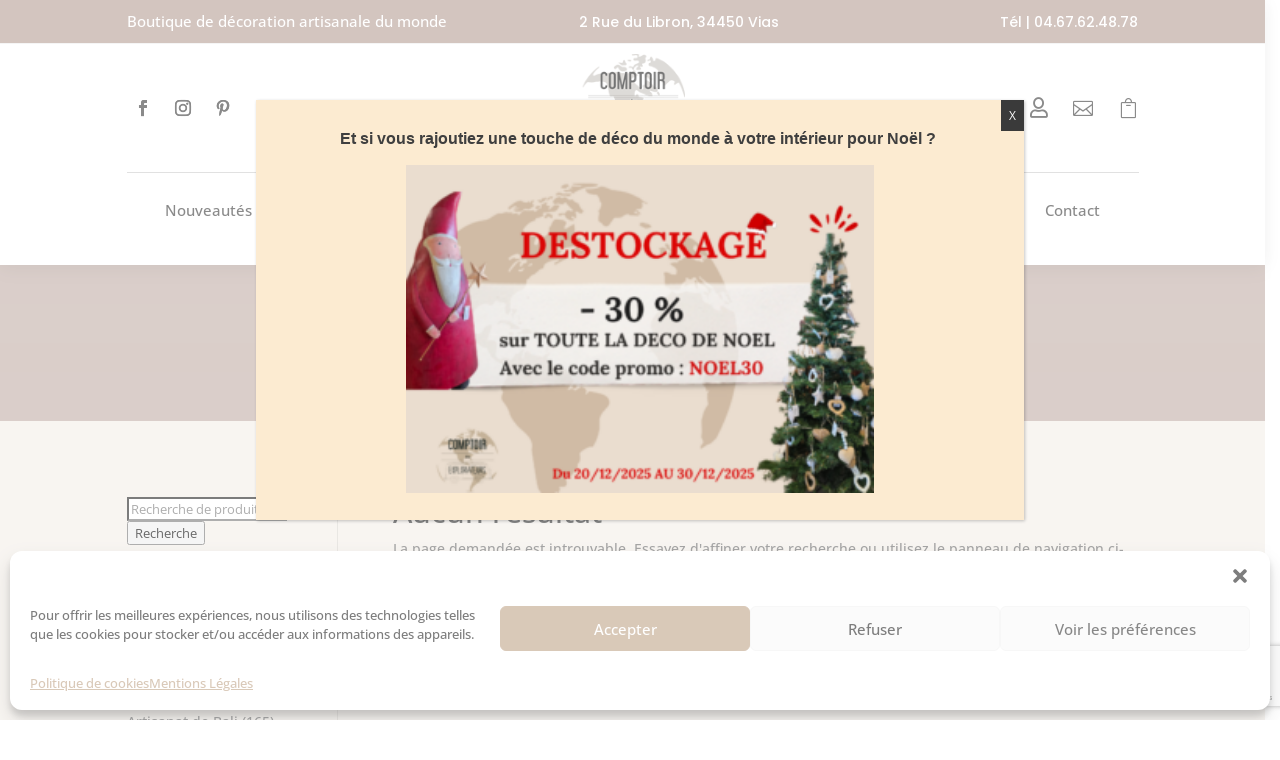

--- FILE ---
content_type: text/html; charset=utf-8
request_url: https://www.google.com/recaptcha/api2/anchor?ar=1&k=6LfYTzskAAAAAP6F4BS97nmciNkV9tG4cogZA_St&co=aHR0cHM6Ly9jb21wdG9pci1leHBsb3JhdGV1cnMuY29tOjQ0Mw..&hl=en&v=7gg7H51Q-naNfhmCP3_R47ho&size=invisible&anchor-ms=20000&execute-ms=30000&cb=8pjayzzfll40
body_size: 48155
content:
<!DOCTYPE HTML><html dir="ltr" lang="en"><head><meta http-equiv="Content-Type" content="text/html; charset=UTF-8">
<meta http-equiv="X-UA-Compatible" content="IE=edge">
<title>reCAPTCHA</title>
<style type="text/css">
/* cyrillic-ext */
@font-face {
  font-family: 'Roboto';
  font-style: normal;
  font-weight: 400;
  font-stretch: 100%;
  src: url(//fonts.gstatic.com/s/roboto/v48/KFO7CnqEu92Fr1ME7kSn66aGLdTylUAMa3GUBHMdazTgWw.woff2) format('woff2');
  unicode-range: U+0460-052F, U+1C80-1C8A, U+20B4, U+2DE0-2DFF, U+A640-A69F, U+FE2E-FE2F;
}
/* cyrillic */
@font-face {
  font-family: 'Roboto';
  font-style: normal;
  font-weight: 400;
  font-stretch: 100%;
  src: url(//fonts.gstatic.com/s/roboto/v48/KFO7CnqEu92Fr1ME7kSn66aGLdTylUAMa3iUBHMdazTgWw.woff2) format('woff2');
  unicode-range: U+0301, U+0400-045F, U+0490-0491, U+04B0-04B1, U+2116;
}
/* greek-ext */
@font-face {
  font-family: 'Roboto';
  font-style: normal;
  font-weight: 400;
  font-stretch: 100%;
  src: url(//fonts.gstatic.com/s/roboto/v48/KFO7CnqEu92Fr1ME7kSn66aGLdTylUAMa3CUBHMdazTgWw.woff2) format('woff2');
  unicode-range: U+1F00-1FFF;
}
/* greek */
@font-face {
  font-family: 'Roboto';
  font-style: normal;
  font-weight: 400;
  font-stretch: 100%;
  src: url(//fonts.gstatic.com/s/roboto/v48/KFO7CnqEu92Fr1ME7kSn66aGLdTylUAMa3-UBHMdazTgWw.woff2) format('woff2');
  unicode-range: U+0370-0377, U+037A-037F, U+0384-038A, U+038C, U+038E-03A1, U+03A3-03FF;
}
/* math */
@font-face {
  font-family: 'Roboto';
  font-style: normal;
  font-weight: 400;
  font-stretch: 100%;
  src: url(//fonts.gstatic.com/s/roboto/v48/KFO7CnqEu92Fr1ME7kSn66aGLdTylUAMawCUBHMdazTgWw.woff2) format('woff2');
  unicode-range: U+0302-0303, U+0305, U+0307-0308, U+0310, U+0312, U+0315, U+031A, U+0326-0327, U+032C, U+032F-0330, U+0332-0333, U+0338, U+033A, U+0346, U+034D, U+0391-03A1, U+03A3-03A9, U+03B1-03C9, U+03D1, U+03D5-03D6, U+03F0-03F1, U+03F4-03F5, U+2016-2017, U+2034-2038, U+203C, U+2040, U+2043, U+2047, U+2050, U+2057, U+205F, U+2070-2071, U+2074-208E, U+2090-209C, U+20D0-20DC, U+20E1, U+20E5-20EF, U+2100-2112, U+2114-2115, U+2117-2121, U+2123-214F, U+2190, U+2192, U+2194-21AE, U+21B0-21E5, U+21F1-21F2, U+21F4-2211, U+2213-2214, U+2216-22FF, U+2308-230B, U+2310, U+2319, U+231C-2321, U+2336-237A, U+237C, U+2395, U+239B-23B7, U+23D0, U+23DC-23E1, U+2474-2475, U+25AF, U+25B3, U+25B7, U+25BD, U+25C1, U+25CA, U+25CC, U+25FB, U+266D-266F, U+27C0-27FF, U+2900-2AFF, U+2B0E-2B11, U+2B30-2B4C, U+2BFE, U+3030, U+FF5B, U+FF5D, U+1D400-1D7FF, U+1EE00-1EEFF;
}
/* symbols */
@font-face {
  font-family: 'Roboto';
  font-style: normal;
  font-weight: 400;
  font-stretch: 100%;
  src: url(//fonts.gstatic.com/s/roboto/v48/KFO7CnqEu92Fr1ME7kSn66aGLdTylUAMaxKUBHMdazTgWw.woff2) format('woff2');
  unicode-range: U+0001-000C, U+000E-001F, U+007F-009F, U+20DD-20E0, U+20E2-20E4, U+2150-218F, U+2190, U+2192, U+2194-2199, U+21AF, U+21E6-21F0, U+21F3, U+2218-2219, U+2299, U+22C4-22C6, U+2300-243F, U+2440-244A, U+2460-24FF, U+25A0-27BF, U+2800-28FF, U+2921-2922, U+2981, U+29BF, U+29EB, U+2B00-2BFF, U+4DC0-4DFF, U+FFF9-FFFB, U+10140-1018E, U+10190-1019C, U+101A0, U+101D0-101FD, U+102E0-102FB, U+10E60-10E7E, U+1D2C0-1D2D3, U+1D2E0-1D37F, U+1F000-1F0FF, U+1F100-1F1AD, U+1F1E6-1F1FF, U+1F30D-1F30F, U+1F315, U+1F31C, U+1F31E, U+1F320-1F32C, U+1F336, U+1F378, U+1F37D, U+1F382, U+1F393-1F39F, U+1F3A7-1F3A8, U+1F3AC-1F3AF, U+1F3C2, U+1F3C4-1F3C6, U+1F3CA-1F3CE, U+1F3D4-1F3E0, U+1F3ED, U+1F3F1-1F3F3, U+1F3F5-1F3F7, U+1F408, U+1F415, U+1F41F, U+1F426, U+1F43F, U+1F441-1F442, U+1F444, U+1F446-1F449, U+1F44C-1F44E, U+1F453, U+1F46A, U+1F47D, U+1F4A3, U+1F4B0, U+1F4B3, U+1F4B9, U+1F4BB, U+1F4BF, U+1F4C8-1F4CB, U+1F4D6, U+1F4DA, U+1F4DF, U+1F4E3-1F4E6, U+1F4EA-1F4ED, U+1F4F7, U+1F4F9-1F4FB, U+1F4FD-1F4FE, U+1F503, U+1F507-1F50B, U+1F50D, U+1F512-1F513, U+1F53E-1F54A, U+1F54F-1F5FA, U+1F610, U+1F650-1F67F, U+1F687, U+1F68D, U+1F691, U+1F694, U+1F698, U+1F6AD, U+1F6B2, U+1F6B9-1F6BA, U+1F6BC, U+1F6C6-1F6CF, U+1F6D3-1F6D7, U+1F6E0-1F6EA, U+1F6F0-1F6F3, U+1F6F7-1F6FC, U+1F700-1F7FF, U+1F800-1F80B, U+1F810-1F847, U+1F850-1F859, U+1F860-1F887, U+1F890-1F8AD, U+1F8B0-1F8BB, U+1F8C0-1F8C1, U+1F900-1F90B, U+1F93B, U+1F946, U+1F984, U+1F996, U+1F9E9, U+1FA00-1FA6F, U+1FA70-1FA7C, U+1FA80-1FA89, U+1FA8F-1FAC6, U+1FACE-1FADC, U+1FADF-1FAE9, U+1FAF0-1FAF8, U+1FB00-1FBFF;
}
/* vietnamese */
@font-face {
  font-family: 'Roboto';
  font-style: normal;
  font-weight: 400;
  font-stretch: 100%;
  src: url(//fonts.gstatic.com/s/roboto/v48/KFO7CnqEu92Fr1ME7kSn66aGLdTylUAMa3OUBHMdazTgWw.woff2) format('woff2');
  unicode-range: U+0102-0103, U+0110-0111, U+0128-0129, U+0168-0169, U+01A0-01A1, U+01AF-01B0, U+0300-0301, U+0303-0304, U+0308-0309, U+0323, U+0329, U+1EA0-1EF9, U+20AB;
}
/* latin-ext */
@font-face {
  font-family: 'Roboto';
  font-style: normal;
  font-weight: 400;
  font-stretch: 100%;
  src: url(//fonts.gstatic.com/s/roboto/v48/KFO7CnqEu92Fr1ME7kSn66aGLdTylUAMa3KUBHMdazTgWw.woff2) format('woff2');
  unicode-range: U+0100-02BA, U+02BD-02C5, U+02C7-02CC, U+02CE-02D7, U+02DD-02FF, U+0304, U+0308, U+0329, U+1D00-1DBF, U+1E00-1E9F, U+1EF2-1EFF, U+2020, U+20A0-20AB, U+20AD-20C0, U+2113, U+2C60-2C7F, U+A720-A7FF;
}
/* latin */
@font-face {
  font-family: 'Roboto';
  font-style: normal;
  font-weight: 400;
  font-stretch: 100%;
  src: url(//fonts.gstatic.com/s/roboto/v48/KFO7CnqEu92Fr1ME7kSn66aGLdTylUAMa3yUBHMdazQ.woff2) format('woff2');
  unicode-range: U+0000-00FF, U+0131, U+0152-0153, U+02BB-02BC, U+02C6, U+02DA, U+02DC, U+0304, U+0308, U+0329, U+2000-206F, U+20AC, U+2122, U+2191, U+2193, U+2212, U+2215, U+FEFF, U+FFFD;
}
/* cyrillic-ext */
@font-face {
  font-family: 'Roboto';
  font-style: normal;
  font-weight: 500;
  font-stretch: 100%;
  src: url(//fonts.gstatic.com/s/roboto/v48/KFO7CnqEu92Fr1ME7kSn66aGLdTylUAMa3GUBHMdazTgWw.woff2) format('woff2');
  unicode-range: U+0460-052F, U+1C80-1C8A, U+20B4, U+2DE0-2DFF, U+A640-A69F, U+FE2E-FE2F;
}
/* cyrillic */
@font-face {
  font-family: 'Roboto';
  font-style: normal;
  font-weight: 500;
  font-stretch: 100%;
  src: url(//fonts.gstatic.com/s/roboto/v48/KFO7CnqEu92Fr1ME7kSn66aGLdTylUAMa3iUBHMdazTgWw.woff2) format('woff2');
  unicode-range: U+0301, U+0400-045F, U+0490-0491, U+04B0-04B1, U+2116;
}
/* greek-ext */
@font-face {
  font-family: 'Roboto';
  font-style: normal;
  font-weight: 500;
  font-stretch: 100%;
  src: url(//fonts.gstatic.com/s/roboto/v48/KFO7CnqEu92Fr1ME7kSn66aGLdTylUAMa3CUBHMdazTgWw.woff2) format('woff2');
  unicode-range: U+1F00-1FFF;
}
/* greek */
@font-face {
  font-family: 'Roboto';
  font-style: normal;
  font-weight: 500;
  font-stretch: 100%;
  src: url(//fonts.gstatic.com/s/roboto/v48/KFO7CnqEu92Fr1ME7kSn66aGLdTylUAMa3-UBHMdazTgWw.woff2) format('woff2');
  unicode-range: U+0370-0377, U+037A-037F, U+0384-038A, U+038C, U+038E-03A1, U+03A3-03FF;
}
/* math */
@font-face {
  font-family: 'Roboto';
  font-style: normal;
  font-weight: 500;
  font-stretch: 100%;
  src: url(//fonts.gstatic.com/s/roboto/v48/KFO7CnqEu92Fr1ME7kSn66aGLdTylUAMawCUBHMdazTgWw.woff2) format('woff2');
  unicode-range: U+0302-0303, U+0305, U+0307-0308, U+0310, U+0312, U+0315, U+031A, U+0326-0327, U+032C, U+032F-0330, U+0332-0333, U+0338, U+033A, U+0346, U+034D, U+0391-03A1, U+03A3-03A9, U+03B1-03C9, U+03D1, U+03D5-03D6, U+03F0-03F1, U+03F4-03F5, U+2016-2017, U+2034-2038, U+203C, U+2040, U+2043, U+2047, U+2050, U+2057, U+205F, U+2070-2071, U+2074-208E, U+2090-209C, U+20D0-20DC, U+20E1, U+20E5-20EF, U+2100-2112, U+2114-2115, U+2117-2121, U+2123-214F, U+2190, U+2192, U+2194-21AE, U+21B0-21E5, U+21F1-21F2, U+21F4-2211, U+2213-2214, U+2216-22FF, U+2308-230B, U+2310, U+2319, U+231C-2321, U+2336-237A, U+237C, U+2395, U+239B-23B7, U+23D0, U+23DC-23E1, U+2474-2475, U+25AF, U+25B3, U+25B7, U+25BD, U+25C1, U+25CA, U+25CC, U+25FB, U+266D-266F, U+27C0-27FF, U+2900-2AFF, U+2B0E-2B11, U+2B30-2B4C, U+2BFE, U+3030, U+FF5B, U+FF5D, U+1D400-1D7FF, U+1EE00-1EEFF;
}
/* symbols */
@font-face {
  font-family: 'Roboto';
  font-style: normal;
  font-weight: 500;
  font-stretch: 100%;
  src: url(//fonts.gstatic.com/s/roboto/v48/KFO7CnqEu92Fr1ME7kSn66aGLdTylUAMaxKUBHMdazTgWw.woff2) format('woff2');
  unicode-range: U+0001-000C, U+000E-001F, U+007F-009F, U+20DD-20E0, U+20E2-20E4, U+2150-218F, U+2190, U+2192, U+2194-2199, U+21AF, U+21E6-21F0, U+21F3, U+2218-2219, U+2299, U+22C4-22C6, U+2300-243F, U+2440-244A, U+2460-24FF, U+25A0-27BF, U+2800-28FF, U+2921-2922, U+2981, U+29BF, U+29EB, U+2B00-2BFF, U+4DC0-4DFF, U+FFF9-FFFB, U+10140-1018E, U+10190-1019C, U+101A0, U+101D0-101FD, U+102E0-102FB, U+10E60-10E7E, U+1D2C0-1D2D3, U+1D2E0-1D37F, U+1F000-1F0FF, U+1F100-1F1AD, U+1F1E6-1F1FF, U+1F30D-1F30F, U+1F315, U+1F31C, U+1F31E, U+1F320-1F32C, U+1F336, U+1F378, U+1F37D, U+1F382, U+1F393-1F39F, U+1F3A7-1F3A8, U+1F3AC-1F3AF, U+1F3C2, U+1F3C4-1F3C6, U+1F3CA-1F3CE, U+1F3D4-1F3E0, U+1F3ED, U+1F3F1-1F3F3, U+1F3F5-1F3F7, U+1F408, U+1F415, U+1F41F, U+1F426, U+1F43F, U+1F441-1F442, U+1F444, U+1F446-1F449, U+1F44C-1F44E, U+1F453, U+1F46A, U+1F47D, U+1F4A3, U+1F4B0, U+1F4B3, U+1F4B9, U+1F4BB, U+1F4BF, U+1F4C8-1F4CB, U+1F4D6, U+1F4DA, U+1F4DF, U+1F4E3-1F4E6, U+1F4EA-1F4ED, U+1F4F7, U+1F4F9-1F4FB, U+1F4FD-1F4FE, U+1F503, U+1F507-1F50B, U+1F50D, U+1F512-1F513, U+1F53E-1F54A, U+1F54F-1F5FA, U+1F610, U+1F650-1F67F, U+1F687, U+1F68D, U+1F691, U+1F694, U+1F698, U+1F6AD, U+1F6B2, U+1F6B9-1F6BA, U+1F6BC, U+1F6C6-1F6CF, U+1F6D3-1F6D7, U+1F6E0-1F6EA, U+1F6F0-1F6F3, U+1F6F7-1F6FC, U+1F700-1F7FF, U+1F800-1F80B, U+1F810-1F847, U+1F850-1F859, U+1F860-1F887, U+1F890-1F8AD, U+1F8B0-1F8BB, U+1F8C0-1F8C1, U+1F900-1F90B, U+1F93B, U+1F946, U+1F984, U+1F996, U+1F9E9, U+1FA00-1FA6F, U+1FA70-1FA7C, U+1FA80-1FA89, U+1FA8F-1FAC6, U+1FACE-1FADC, U+1FADF-1FAE9, U+1FAF0-1FAF8, U+1FB00-1FBFF;
}
/* vietnamese */
@font-face {
  font-family: 'Roboto';
  font-style: normal;
  font-weight: 500;
  font-stretch: 100%;
  src: url(//fonts.gstatic.com/s/roboto/v48/KFO7CnqEu92Fr1ME7kSn66aGLdTylUAMa3OUBHMdazTgWw.woff2) format('woff2');
  unicode-range: U+0102-0103, U+0110-0111, U+0128-0129, U+0168-0169, U+01A0-01A1, U+01AF-01B0, U+0300-0301, U+0303-0304, U+0308-0309, U+0323, U+0329, U+1EA0-1EF9, U+20AB;
}
/* latin-ext */
@font-face {
  font-family: 'Roboto';
  font-style: normal;
  font-weight: 500;
  font-stretch: 100%;
  src: url(//fonts.gstatic.com/s/roboto/v48/KFO7CnqEu92Fr1ME7kSn66aGLdTylUAMa3KUBHMdazTgWw.woff2) format('woff2');
  unicode-range: U+0100-02BA, U+02BD-02C5, U+02C7-02CC, U+02CE-02D7, U+02DD-02FF, U+0304, U+0308, U+0329, U+1D00-1DBF, U+1E00-1E9F, U+1EF2-1EFF, U+2020, U+20A0-20AB, U+20AD-20C0, U+2113, U+2C60-2C7F, U+A720-A7FF;
}
/* latin */
@font-face {
  font-family: 'Roboto';
  font-style: normal;
  font-weight: 500;
  font-stretch: 100%;
  src: url(//fonts.gstatic.com/s/roboto/v48/KFO7CnqEu92Fr1ME7kSn66aGLdTylUAMa3yUBHMdazQ.woff2) format('woff2');
  unicode-range: U+0000-00FF, U+0131, U+0152-0153, U+02BB-02BC, U+02C6, U+02DA, U+02DC, U+0304, U+0308, U+0329, U+2000-206F, U+20AC, U+2122, U+2191, U+2193, U+2212, U+2215, U+FEFF, U+FFFD;
}
/* cyrillic-ext */
@font-face {
  font-family: 'Roboto';
  font-style: normal;
  font-weight: 900;
  font-stretch: 100%;
  src: url(//fonts.gstatic.com/s/roboto/v48/KFO7CnqEu92Fr1ME7kSn66aGLdTylUAMa3GUBHMdazTgWw.woff2) format('woff2');
  unicode-range: U+0460-052F, U+1C80-1C8A, U+20B4, U+2DE0-2DFF, U+A640-A69F, U+FE2E-FE2F;
}
/* cyrillic */
@font-face {
  font-family: 'Roboto';
  font-style: normal;
  font-weight: 900;
  font-stretch: 100%;
  src: url(//fonts.gstatic.com/s/roboto/v48/KFO7CnqEu92Fr1ME7kSn66aGLdTylUAMa3iUBHMdazTgWw.woff2) format('woff2');
  unicode-range: U+0301, U+0400-045F, U+0490-0491, U+04B0-04B1, U+2116;
}
/* greek-ext */
@font-face {
  font-family: 'Roboto';
  font-style: normal;
  font-weight: 900;
  font-stretch: 100%;
  src: url(//fonts.gstatic.com/s/roboto/v48/KFO7CnqEu92Fr1ME7kSn66aGLdTylUAMa3CUBHMdazTgWw.woff2) format('woff2');
  unicode-range: U+1F00-1FFF;
}
/* greek */
@font-face {
  font-family: 'Roboto';
  font-style: normal;
  font-weight: 900;
  font-stretch: 100%;
  src: url(//fonts.gstatic.com/s/roboto/v48/KFO7CnqEu92Fr1ME7kSn66aGLdTylUAMa3-UBHMdazTgWw.woff2) format('woff2');
  unicode-range: U+0370-0377, U+037A-037F, U+0384-038A, U+038C, U+038E-03A1, U+03A3-03FF;
}
/* math */
@font-face {
  font-family: 'Roboto';
  font-style: normal;
  font-weight: 900;
  font-stretch: 100%;
  src: url(//fonts.gstatic.com/s/roboto/v48/KFO7CnqEu92Fr1ME7kSn66aGLdTylUAMawCUBHMdazTgWw.woff2) format('woff2');
  unicode-range: U+0302-0303, U+0305, U+0307-0308, U+0310, U+0312, U+0315, U+031A, U+0326-0327, U+032C, U+032F-0330, U+0332-0333, U+0338, U+033A, U+0346, U+034D, U+0391-03A1, U+03A3-03A9, U+03B1-03C9, U+03D1, U+03D5-03D6, U+03F0-03F1, U+03F4-03F5, U+2016-2017, U+2034-2038, U+203C, U+2040, U+2043, U+2047, U+2050, U+2057, U+205F, U+2070-2071, U+2074-208E, U+2090-209C, U+20D0-20DC, U+20E1, U+20E5-20EF, U+2100-2112, U+2114-2115, U+2117-2121, U+2123-214F, U+2190, U+2192, U+2194-21AE, U+21B0-21E5, U+21F1-21F2, U+21F4-2211, U+2213-2214, U+2216-22FF, U+2308-230B, U+2310, U+2319, U+231C-2321, U+2336-237A, U+237C, U+2395, U+239B-23B7, U+23D0, U+23DC-23E1, U+2474-2475, U+25AF, U+25B3, U+25B7, U+25BD, U+25C1, U+25CA, U+25CC, U+25FB, U+266D-266F, U+27C0-27FF, U+2900-2AFF, U+2B0E-2B11, U+2B30-2B4C, U+2BFE, U+3030, U+FF5B, U+FF5D, U+1D400-1D7FF, U+1EE00-1EEFF;
}
/* symbols */
@font-face {
  font-family: 'Roboto';
  font-style: normal;
  font-weight: 900;
  font-stretch: 100%;
  src: url(//fonts.gstatic.com/s/roboto/v48/KFO7CnqEu92Fr1ME7kSn66aGLdTylUAMaxKUBHMdazTgWw.woff2) format('woff2');
  unicode-range: U+0001-000C, U+000E-001F, U+007F-009F, U+20DD-20E0, U+20E2-20E4, U+2150-218F, U+2190, U+2192, U+2194-2199, U+21AF, U+21E6-21F0, U+21F3, U+2218-2219, U+2299, U+22C4-22C6, U+2300-243F, U+2440-244A, U+2460-24FF, U+25A0-27BF, U+2800-28FF, U+2921-2922, U+2981, U+29BF, U+29EB, U+2B00-2BFF, U+4DC0-4DFF, U+FFF9-FFFB, U+10140-1018E, U+10190-1019C, U+101A0, U+101D0-101FD, U+102E0-102FB, U+10E60-10E7E, U+1D2C0-1D2D3, U+1D2E0-1D37F, U+1F000-1F0FF, U+1F100-1F1AD, U+1F1E6-1F1FF, U+1F30D-1F30F, U+1F315, U+1F31C, U+1F31E, U+1F320-1F32C, U+1F336, U+1F378, U+1F37D, U+1F382, U+1F393-1F39F, U+1F3A7-1F3A8, U+1F3AC-1F3AF, U+1F3C2, U+1F3C4-1F3C6, U+1F3CA-1F3CE, U+1F3D4-1F3E0, U+1F3ED, U+1F3F1-1F3F3, U+1F3F5-1F3F7, U+1F408, U+1F415, U+1F41F, U+1F426, U+1F43F, U+1F441-1F442, U+1F444, U+1F446-1F449, U+1F44C-1F44E, U+1F453, U+1F46A, U+1F47D, U+1F4A3, U+1F4B0, U+1F4B3, U+1F4B9, U+1F4BB, U+1F4BF, U+1F4C8-1F4CB, U+1F4D6, U+1F4DA, U+1F4DF, U+1F4E3-1F4E6, U+1F4EA-1F4ED, U+1F4F7, U+1F4F9-1F4FB, U+1F4FD-1F4FE, U+1F503, U+1F507-1F50B, U+1F50D, U+1F512-1F513, U+1F53E-1F54A, U+1F54F-1F5FA, U+1F610, U+1F650-1F67F, U+1F687, U+1F68D, U+1F691, U+1F694, U+1F698, U+1F6AD, U+1F6B2, U+1F6B9-1F6BA, U+1F6BC, U+1F6C6-1F6CF, U+1F6D3-1F6D7, U+1F6E0-1F6EA, U+1F6F0-1F6F3, U+1F6F7-1F6FC, U+1F700-1F7FF, U+1F800-1F80B, U+1F810-1F847, U+1F850-1F859, U+1F860-1F887, U+1F890-1F8AD, U+1F8B0-1F8BB, U+1F8C0-1F8C1, U+1F900-1F90B, U+1F93B, U+1F946, U+1F984, U+1F996, U+1F9E9, U+1FA00-1FA6F, U+1FA70-1FA7C, U+1FA80-1FA89, U+1FA8F-1FAC6, U+1FACE-1FADC, U+1FADF-1FAE9, U+1FAF0-1FAF8, U+1FB00-1FBFF;
}
/* vietnamese */
@font-face {
  font-family: 'Roboto';
  font-style: normal;
  font-weight: 900;
  font-stretch: 100%;
  src: url(//fonts.gstatic.com/s/roboto/v48/KFO7CnqEu92Fr1ME7kSn66aGLdTylUAMa3OUBHMdazTgWw.woff2) format('woff2');
  unicode-range: U+0102-0103, U+0110-0111, U+0128-0129, U+0168-0169, U+01A0-01A1, U+01AF-01B0, U+0300-0301, U+0303-0304, U+0308-0309, U+0323, U+0329, U+1EA0-1EF9, U+20AB;
}
/* latin-ext */
@font-face {
  font-family: 'Roboto';
  font-style: normal;
  font-weight: 900;
  font-stretch: 100%;
  src: url(//fonts.gstatic.com/s/roboto/v48/KFO7CnqEu92Fr1ME7kSn66aGLdTylUAMa3KUBHMdazTgWw.woff2) format('woff2');
  unicode-range: U+0100-02BA, U+02BD-02C5, U+02C7-02CC, U+02CE-02D7, U+02DD-02FF, U+0304, U+0308, U+0329, U+1D00-1DBF, U+1E00-1E9F, U+1EF2-1EFF, U+2020, U+20A0-20AB, U+20AD-20C0, U+2113, U+2C60-2C7F, U+A720-A7FF;
}
/* latin */
@font-face {
  font-family: 'Roboto';
  font-style: normal;
  font-weight: 900;
  font-stretch: 100%;
  src: url(//fonts.gstatic.com/s/roboto/v48/KFO7CnqEu92Fr1ME7kSn66aGLdTylUAMa3yUBHMdazQ.woff2) format('woff2');
  unicode-range: U+0000-00FF, U+0131, U+0152-0153, U+02BB-02BC, U+02C6, U+02DA, U+02DC, U+0304, U+0308, U+0329, U+2000-206F, U+20AC, U+2122, U+2191, U+2193, U+2212, U+2215, U+FEFF, U+FFFD;
}

</style>
<link rel="stylesheet" type="text/css" href="https://www.gstatic.com/recaptcha/releases/7gg7H51Q-naNfhmCP3_R47ho/styles__ltr.css">
<script nonce="ntQxfuTYuFryIviWjZUwgw" type="text/javascript">window['__recaptcha_api'] = 'https://www.google.com/recaptcha/api2/';</script>
<script type="text/javascript" src="https://www.gstatic.com/recaptcha/releases/7gg7H51Q-naNfhmCP3_R47ho/recaptcha__en.js" nonce="ntQxfuTYuFryIviWjZUwgw">
      
    </script></head>
<body><div id="rc-anchor-alert" class="rc-anchor-alert"></div>
<input type="hidden" id="recaptcha-token" value="[base64]">
<script type="text/javascript" nonce="ntQxfuTYuFryIviWjZUwgw">
      recaptcha.anchor.Main.init("[\x22ainput\x22,[\x22bgdata\x22,\x22\x22,\[base64]/[base64]/[base64]/[base64]/cjw8ejpyPj4+eil9Y2F0Y2gobCl7dGhyb3cgbDt9fSxIPWZ1bmN0aW9uKHcsdCx6KXtpZih3PT0xOTR8fHc9PTIwOCl0LnZbd10/dC52W3ddLmNvbmNhdCh6KTp0LnZbd109b2Yoeix0KTtlbHNle2lmKHQuYkImJnchPTMxNylyZXR1cm47dz09NjZ8fHc9PTEyMnx8dz09NDcwfHx3PT00NHx8dz09NDE2fHx3PT0zOTd8fHc9PTQyMXx8dz09Njh8fHc9PTcwfHx3PT0xODQ/[base64]/[base64]/[base64]/bmV3IGRbVl0oSlswXSk6cD09Mj9uZXcgZFtWXShKWzBdLEpbMV0pOnA9PTM/bmV3IGRbVl0oSlswXSxKWzFdLEpbMl0pOnA9PTQ/[base64]/[base64]/[base64]/[base64]\x22,\[base64]\\u003d\x22,\x22wrvDoMK0woDDvFfCjS9PTS3CpcO+Tjw9wp1hwo9Sw47DjRdTAMKHVnQiZ0PCqMKzwrDDrGVwwpEyI2UIHjREw4tMBjgSw6hYw5UEZxJ4wrXDgsKsw4vChsKHwoVmLMOwwqvCv8KZLhPDvGPCmMOEPcOaZMOFw6DDm8K4Vg1Ncl/[base64]/CkMOaO8K5AsOTGsKiw5vCq8KQw6BpHCdvw4PDpcOUw7fDn8KBw7owbMK2fcOBw79ywqnDgXHCt8K3w5/CjnzDvk13ESPDqcKcw5gnw5bDjWPCnMOJd8KrFcKmw6jDksOzw4B1wqzCrCrCuMK+w67CkGDCrMOMNsOsJcOschjCicK6dMK8NHxIwqNjw6vDgF3DqsOIw7BAwo8yQX1Iw6HDusO4w4HDgMOpwpHDsMK/w7I1wqFhIcKAQsOLw63CvMKEw4HDisKEwrcnw6DDjRZAeWEQZMO2w7cKw7TCrHzDhATDu8OSwqvDqQrCqsOLwrFIw4rDrm/DtDMuw5RNEMKpccKFcUTDusK+wrcvNcKVXyQacsKVwphGw4vCmWLDvcO8w70fKk4tw7w4VWJ5w7JLcsOAInPDj8KgU3LCkMKxP8KvMCLCqh/[base64]/[base64]/[base64]/DtcK+GUYYAAhtw6PDrMKhBAXCvXhTP8OMJcOVw5fChcK1NsOLccKmwo7DmsOywqTDsMKbNDhowqJ+woArAMOgG8OOScOgw71rN8KeKk/CjH3DvcKbw6AaAlTChRbDk8K0WMKVS8OwGMOMw7ReW8KtdAkicx/DnFLDqsK1wrhVOGDDrAB1WHlseQAfFcOuwoTCtsKnZsO2fXwFJxbCgMOFU8OdOsKJwoIBdsOcwopZQsKgwrQsGC00G1suT2QUZsOYIGnDrR3CnyE4w5pzwqfCksO/[base64]/w4bDu8Kvwq7DrwjCtcO0wolVPAbDv8OqfMKDw53CkQBBwrPCrMKuwoUpWsKzwoRKQsKeNT/CrMOhIgPCnhTClCnCjRvDisOew7gSwrDDqUlLEzJ9w5XDgk7DkUpaO2UwCcOUA8KKNCnDiMONF3dIUAPDkhDCicOLwrkJwoDDssOmwrM7w6cVw4LCswDDscKka2bCgHnClmsWw63DoMKQw6ZFecKEw4DCoXkbw7/CnsKmwr8NwpnCiHt2LsOjQCXDm8KpAsOSwrgSw5opOFvDrsKKBR/[base64]/wrpvw7jCo8OrXcOgw6LDmMK8WSLCh8KnccOsw5TDkHxgwoIcw6jDgsKLYVoPwo3Diysuw7DDo3bCr0kLbSfCgcKiw77ClTd7w6vDtMK8Anxow5rDgC0twp/Cn1sqw67CscK2R8Knw4R0w68hfsOfHh/CqsO9fMOyaifDoHxLB3N0OnDCgkZ9FHHDr8OCLn8xw4NJwpgLDwwhEsOzwpHCqGbCt8OESjHCisKDLnE2wpV1wrBsSMKlbcOnwpQiwoXCtMOrw4MBwqhTwpA1ABHDsnPCosKPP0Frw6XCsTLCmcK/[base64]/CtcOUwqEvIMOawqvCtFbCnjvDrcKRZjjCqR0hLwTDnsKQYXQhayfDo8OAXFN9FMONw6RDRcOCwrDCkEvDjnVbwqZlIVQ9w5BCWWzCsl3CuSnDk8OYw6vChnFqDnDClFYLw6bCn8K0Y0FINGbDtlEra8KywpjCq1vCtifCocOywqjCvR/DkEPChsOGwo3DpcKoacOtwrlQAWgEQUnCpVvCpk5yw5XDjMOgcC4TDMOQwqfCgmPCi3NkwojCuzBNbMKFXlHCpRzDjcKvCcOaeATDrcO5X8KlE8Kfw5nDkhg/[base64]/[base64]/Cr8ODScOVBEbCkz3Dm8KFXsKgw4XDvG4dLhc/w77DhsOHC3TDnMKow5ltX8Ocw4kEwojCqTvChMOifSVsNSwtWMKZWyQWw7jCpRzDgnTCqUPCrMKzw6XDh0BWTg8EwoHDkwtTwolgw6csRsO5YyjCg8KZRcOmwpJLY8ORwrjCmcKkdDrCksKawqd0wqHDv8OWElsyKcK1wqPDnMKRwowbElF7NDd+wqfCr8K3wp/[base64]/Ch8Oqw5IFwpXDn8OANhFpMcKBdSLCkHbCtcKtWE52OFfCmcK2ByBvYBUBw6YRw5/DpiPCisO6V8O8N1PDqcKaM3bDgcObGBo9worCt2LDncKew5bDoMO0w5E+wqvDs8KMYhHCjg3Dll8OwpkEwoXCvTZCw6vCoSPDkD1Aw5HDmgQ1K8KXw7LCvjjDgBJqwqUHw7jCrsKUw4RpL2Z+B8KQHsK7DsO6wr9Ew4XCsMKxw7c2Jy0/SMK9KgZUOFMUwrDDjizCkhNUahIaw7/CmSRzw7/Cl3lsw4/DsgLDm8KpD8KwWVA4woTCrsK1wrzDgsONwrrDusKowrjCg8KPwrzDphLDjXMiw6VAwrnDqk/DgsKII1gEaTkHw6ADHm5hwqsZIsO2NElJVzDCocK1w6HDtMKWwq01w6N8wo9rTnvDg2LCvMKtXD5HwqZMW8O+WMKpwoAUZMKtwqsEw7F0XE92w4J+w4pjUMKFc03Cl27CvxlWwr/[base64]/GDnDtsKzw7TDmCfCvcODw7nDgsOGcWJPC8KnAV/DqsO3wrgUIMOqwopLwq4Uw4nCusOFInLCuMKGVBETX8Kcw5d2eltkEEXCrETDnHAvwqhfwpBOCCwwIcOwwq5YGT7CjxXDoFcRw451XjLClcOdB0/[base64]/Fk9yw5XDnsOhchZYH3HDtMOOwrjDtTpHIMKJwq/[base64]/JzXCqsKOS8O+w5UCeMKzwpzDu2FDw600wqFRKMKqYBfCgMOORMO+wqPDrsKTwq4iaDzCrUvDsm0zwqEOw7zDlMKtZFvCoMOfMVLDmMOobsKgfw3CowZDw7sWwrHChBQwFsKSHhwtwr0hc8KBwp/Drk/[base64]/DrwU9DMOhMcOyYQjCk8KhworDgWXDo8OvwqdBaBYMwpRYwqLDvGpfw4PCh14lIWfDtMKjH2cbw4h5w6Fnw5bCgBNmwqnDkMKnFRcaBCtHw7gBw4nCpQ4vasOtUyAZw4bCvMOVRMO0OnrDm8OGBsKUwpHCssOFFTh/eFNJw73CkBY1wqzClsOvwoLCu8O9BATDtEh8QFIYw43Ds8KbSDI5wpTCsMKIeEQlZMOVHgtEw7Ulwq1UOcOqw41vw7rCvEPCmMOfGcONFkUyOVAzVMOrw7QgRMOkwqNfwpYlfxkuwp3DqmdfwprDtRjDusKeAcKkwoxpZMK7LcOxWMOaw7LDmWo+wrTCoMO0w5IYw5/DjsO3w6/CqlzCqsOqw5sicxrCkcOUcTpeF8Kjwp49wqQLKQsYwqoqwrBVUhLDvhUTEsOIEcOpccK8woddw75VwpLChkRaVk/[base64]/DrHwhHsKhZhtbw6rDlMKxecOaw6N2w7hJwqLDl2DDu8OyAMOVdlZlwoB6w6gLY1oawr5fw7nCjxkpw4hDfcOPwoTDsMO6wpZyeMOhVitQwrwzVcO+w43DiCTDmG44dyllwqY4wpPCtsO4w63Dg8Krw5LDqcKhQsK3wpTDoFQ/[base64]/CrXpAwo7DpMOiwr7CiMKAV3zDh8KcwrFhw75hwrvDm8OiwoNdw4JaCSpfP8OEHDLDjCTCnMOnDsO/D8OqwonCh8OINsKyw7dKXcKpHkbCjz8zw6knW8OVecKMc287wrcMHsKAAHfCisKpPBLCm8KLCcOjc07DmFl6Fg3DgkbCgFAbJsKxWk9Dw7HDqVTCr8OrwqYvw7xDwqvCmcOfwpllM3DDrsOFw7fDhk/DgcOwWMKdw7DDv3zCvn7Dm8OHw5PDuRhNBMKmIj3ClRrDq8OVw7/CvQxkbEvCiWnDk8OnF8KXw5vDvCTCh0nCpxx3w7LCpMKrSErCqiUSTzjDqsOGZsKjMV3Dg2DCicKNGcKrRcO4w7TDrQZ0w6LCtMOqNBMZwoPDmQDCpzZiw7ZRw7HDoEFPYCfCpjrDgV9vdSfDpQzDjVHClSLDmxdVHghZcX3DtAAKM2c6wrlqT8OeVnE5XGXDmQd/[base64]/woNXwpnDjWENw4bCry3DlFDCpMKFMyrDlWPDmRUBeD/CtcKzRm5tw6DDsHLDvRvDnX1nw4HCksO8wovDhBRXw4YvCcOqKMO0w7nCpMOuV8K6a8OKwo3DjMKZAcOnLcOsPsOowqPCpMKXw5oAwqfDoCchw45/wqI8w4YOwozChDTDtBvDkMOowpTCgiU3wojDucOyFU1+wq3Dm3vCjSTDmUXCrzNGwo9Sw64+w7IpCyNoBGVrIcOzWMOswoYPw6DClFNsCxYpw4DCuMOcCMODQk8jwo7Di8Kxw6XDlsOLwqkiw4/Dk8ONA8Onw4TCisOPNTwKw5zDlzDCphvDvmrCpwDCnE3Cr0oLUU8Swq1XwrzDqhFGwq/CjcKrwoPDlcORw6Q4wqw/R8OhwqZ5dHszw5ohCsOhwoM/w7AGWiRUw7ENZAfCmMOOImJ2wqfDujDDmsK7wpPCusKfwprDn8KIM8Ksd8K3wocOBhltLgPCjcK9SMObBcKDKMKqwr3DtkHCigPDoHRbSnZeAsKQdAzCqEjDqFHDncOHBcOcN8O/wpxKSXbDkMOww4bDj8KsLsKZwpgNw6PDs0bCswJ/[base64]/CscK5wqxzeSUrcsK0wpwQwozCrMOJw6VkwqzDmwZowrdQLcKoUsOywqYWw7HDhsK5wpzCtE58OivDhHpxPMOqw4TDuzQFF8K/D8KuwqLCkFZgHi3Ds8KRMgzCujgHD8OMw4DDi8KYMRXDo3rDgMKsHMObOErDtMOuCsOBwoXDnBpXwpHCocOiSsKBfMOFworCoDIVZz3DjA/ChzNww4Mtwo/[base64]/DvGdMacO2XMKnHifCssO3wobCqGRdwrLDssOEA8OBK8KvXnFKwrHCvcKCGMK6w48Hw789w7vDn23CpFMJZ1s/[base64]/DvVvDvRzDksKXPUvDvzTCqA7DsRs/wrJ3w5Aywr/Dlw0gwprCvysKw4nCpg3CjWzDg0XDvcKdw4cXw7nDosKWDwnCoHHDujxFCXDDi8OcwrjDoMKkGMKDw6wiwpnDnBwMw5/Cv1tGYsKUw6TCicKXGMOewrJgwoDDjMODYMKDwq/ChBLCm8OdGVpdLSF9w4LCjTXCkcKzwrJYw43CiMK9wp/Cj8K4w4FvNDEnwpEIwrpqBQkKW8KgGwvCuFNsCcOFwqpIwrddwonCulvDrMKSGgLDrMKnwr07w74UBcKrwr/ClWAuAMKKwoEYTnnDt1Uqw6/[base64]/Dk8KEfCVhDSLDgTkDDsO/PWfCvwwRwpnDqcO7dsOlwqHDlWjDp8KEwrFow7E8ccOSwqfDlcOdw7NDw7LDpsKfwr7DlTDCtCXCsz7CqsK/w63DvQjCosOMwoPDnsK0JRoWw6xgw61Ba8KAUAzDi8KFICrDrcOyOm7CnijDqcKxHMK7Q1oWwrTCu0Uyw4Y9wr4HwpLCqxrCgsKAPMKKw68pYCw6EMOJfsKLLlzCq356w5QZYydUw7LCrcKde1/[base64]/DvzI8wr8kEjHDmcKUOsOcVsK8w7Nqw4HCp8KmJBhYJMK9csKaJcOTEhVSCMK3w5DCninCk8OqwpVXMcKzZnwaYsKVw4/ClMOqEcOPw6EYVMOLw6Y9I0nDhxLCicO3wrxDH8Kkwq1oTAtbwpxiFcKBQ8K1wrcvWcKeCxg3wo7CvcKqwrJZw4zDocKQW2/DuWzDqmE9CcOVw4Ixwq3DrFg+SEwJGVw8wqsELm14AcOBYgotEmDCqcKKLsKTwq3Dt8Odw5fCjxwsL8KqwoPDnxFdOsOvw4cYPS3Cjj5WT2kQw5PDvcObwojDp07DmzFlHsKeGnBDwp/DoXRawq3CvjzDt2gqwr7CszI1JwHDp1hEwojDpkDCk8KNwqgsTsKUwqRZIQXCujTDp1FJNcKpw5Y1fcOXLT4tHxVQNw/CrkxGOcO3CMOSwp4DNzYRwrIkw5PCnnhAKsOvccKsTCLDri9tIsOfw4jCuMO/PMOMw4whw6HDrSUxO1cXEMOaInzCosOkw5UOIsOwwqM5FXk4w7zCpcOpwqfDk8K/[base64]/w5Idw4NmdXfDjcOUwp1lRirClCs0woPDt8KPUMOQwo5XV8KBwpvDsMKxw47ChDbDh8KNw6hUNSHDgcKUaMKDDsKjYVV4Oh1/HDXCvcODw4bCphDDrMK+wrhjQsOOwpFIDMKZe8OuC8OQL3rDmDLDlMKSGjPDisKyQUM3ScKCLxZBbsOtMy/CpMKVw6ESw43CpMKewpcUwpINwqHDpUPDjUrCtMKqFsK3LxnCk8OJKlrCtsKqdcKZw6k9w59VdnMDw78vOQjCrcKXw7jDhWVswoJbYsKSGsOMGcK/wpEJJmxrw7HDr8KPA8KYw53CqsOfbW9PYsKCw5fDosKRwrXCtMKnEALCq8KNw7bDqWfDoi/DnCFBV2fDrsORwokLLsOnw74cEcOKRsOQw4MHUUvCrQLCiGfDpznDlsKfJ1XDmwgNw6rDqjrCkcO8K1YSw73CksOrwrMnw4J8LFcoLxFzc8K0w71GwqoOw7TDgT9Pw6gsw51cwqsNwqXCscK5BcOhGnFIH8KiwoNQNcOfw7jDl8KEw7hxKsOaw5JhL1hQC8OgbE/ClcKywq5ww6xbw4HCv8OJK8KoVXbCvMOLwo0kMsOCWS9bGsKbfQwIYFJCdcKpTVPCnRbCpglvO2PCrmsVwp95wpU1w7HCsMKrwpzCjMKve8OeHjXDtU3DkBoyAcK0dMKrQQ0cw6jDnQBzUcKrw5lMwpwpwr9Dwp8ww5PCncOFYsKFTsO6Y04BwqhAw6U1w7vDrVZ4AW/DlnU6J0RNw5dcHCtqwpYnSS/DmsKjNVkKLWtrw7rCphxSXsKZw6sNw6rCl8OzEShjw6TDvgJewqoVI1LCvWxiK8OBw5dyw7/CssOTUsOnLz7Du1EuwrnCmsKpRnNkwprCr0YLw6rCkmDDjcKAwptKAsOLwpsbSsKzKgTDpR5Pwp8TwqEVwq3CvBHDscK9AVXDjiXCmRvDmTDCmhpnwqQ3fW7CuSbCgHAVDsKiw5PDs8KdLw/[base64]/DrcKpw70Rw4fCt8OwGBvDmCVuw7Rif8K7HxXDrhl/[base64]/[base64]/wq4zw5FAUMKHW8Oowr3DpMOdfBPCuXHDlcObw6DCiDzCicKRwoR9wokDwqEjwqt/dMO5c33Cj8O/S2FPNsKZwqxYbXdlw4IIwo7Dq2tfW8OdwqIpw7M2NMOCdcKaw47DhcK6ZVfCgQ7Cp13Ds8OGJcKLwp89GjXCjCvCosObw4TCp8KMw6fCg1XCrsOMwojDoMONwqvChsOQHMKHeHMrMB/CksOTw53CrgNzRTRyXMOaPTYQwp3DuW3DsMOywofDo8Onw5PDrDvDoRtKw5nCkx7DlWcuw6vCtMKiRsKPw4DDvcOtw4UcwqVpw5HCiWk/w5V0w6V6V8KswrbDjcOMLsKMwr3CrQ/Cn8KOw4jCo8KTQmTDscO+w6gAw7wZw796w6szwq7Csk/ClcKfwp/DmcKBwpjCgsOmw4FTw7rDujPDuy0Tw5fCsnLCmcOYNxJkZQfDpVvClXMMN1Jkw53CvsKjwobDr8KhBMOaAhwEwoN3w7psw4/[base64]/DiiAmelxcw7LCujVzwoXCrsOLwptRGMO4wo0PwpXCpcKswoFTwqA3Fi9cL8K6w7JBwqFFTVnDjMKcPBkmw4YvC0rCtcOxw5xXIMObwrDDlzVjwp1qw5rCk07Ds2c5w4LDhQQ1AVtpLnJzV8OTwq8WwpsyXcOvwo4/woJDIADCncKgw6p6w5JiLcOEw4zDnHghw6fDv1vDojhNak8ow7MIScKrA8Kew7U5w6k0C8KQw67CsE3DmijCpcOdw53CoMOBXiTDlwrChz1uwoskw7leOCQbwq/[base64]/DpcK0wq7CnMOlGHzDi8OLbTwrw69Rwr5FwoJFw6sIF0paw5bCk8O2w6LCksOAw4NtbUBwwqV1RnvCtMOQwq7Cq8KzwoIGw6AXHglnCywsZlxTw6BRwpfCmsKUwrnCpwvDp8KTw6PDmSZaw5B3w5FQw7jDvh/[base64]/[base64]/CnAXCjMKXJMOsw7sowrjDkGHDl8KSwo9pw4vDjsO0AHBmU8OAPcKuwrYfw6o7wokhEWXCnATDsMOifQzCvcOQWUxuw5VicsOzw4Qyw5Z7VmE6w6TDnzrDkTzDmcObMMOVG3bChy9YX8Odw6rDhsOtw7HCgDkxeQjDiULDj8OEw7vDtg3ClRHCtsKZbj7Dpk/DuX7Dl2PDlVzDh8Obw6w+QsOieXfCrixSAhHDmMKZw61Zw6s0ScOGw5J+wpzCkMKHw5drwo/Cl8Kyw4DCkmzDkTsTwqbDrgfCtgUkZ3FBVVgnwr1jb8O6wpIzw4BPwpnDiSvDkm4OLAV/wpXCosOlJRkEwr7DuMKVw67CjsOoBBLCn8KzRhDCoBnDunbDhcO/[base64]/NMKGEVQYH8Kpw6fDp8KCwqMXw47DjsOWWMO9wq1mwrhCLHzDj8KQwotjawcwwr5UNEXClyDDuVrCgy17w5IrfMKXwr/DhCRAwo1AF1jDsXrCvMKgARNuw74RUsKwwoA3f8Kyw44JAXPClGLDmTQtwp/Dt8Kgw7QCw5lsKQTCrsOOw57DvQU1woTCj33DvsOuLnJDw5VuMMOkw699TsOuS8K3VcKhwqTDpMKXwr9SY8K+w709VCjCqyxQI3XDlV5AXMKtA8OLMDBow7R/woDDhsOnacOPw4zDu8O6UMOAW8OSYsOmwpXCklTCvygLFEx+wpnCksOsLcKlw6jDmMKaKHFCUFFKEsO+YW7DhsO+CmjCt1AJe8Obw6vDtsOww7F8ZMKEA8K0wqc7w54ZQQTCisOow6zCgsKSNRpYw7cOw7DDhcKaYcO/PcKwSsK0PcKPCEUPwrs4SEcjFBLCpERdw7jDtDptwoNJFx5SQsOZIMKkwrstIMKUWzcFwpkTfsODw7MjRsO7w7d8wpwILBjCsMOowqZ6P8K8w4J/XsOOYDrChm7ClWzCmTfCgxDCjgNLLMOlb8OEw6cfKToVMsKeworCkRg0ZcKzw4l2LcKdLcO9wrJpwroFwoBZw5vCrWTDusO4asKiM8OqFAvDp8KlwpJ/KUDDuUxKw6NJw6DDvFRbw4IKT0diZlrCrwwEAsKrCMK2w6ZSb8OBw6DCuMOkwq4rMSbClsKcw7LDvcKYV8KAJyN5Fk8xwqsKw5c0wrhnwr7Cm0LCu8KBwq9xwrNYIcKOLR/CuGphworCjMOUwqvCoxbCjFVDeMKXRMKiK8K+ccKTIxLDnQ0sZAZvITvDlh0Hw5fCoMOpQ8Klw4QVZMOeMMKeDsKecGBsQhlwNijDnlEHwrp5w4nDq3dQe8KPw7nDtcOJG8Kcw7VHDxIBEcOpw4zCqk/[base64]/DtVPCj8OIAMO1ZSjCuwEmdcKQIcKGw47CvQVjd8OBw4HCrcKOw4TCiBtGw7JkKMOvw5AFMHzDvQkMOUdtw7shwq4zZsOPOBFiSMK/[base64]/Cnx5ZRHPDrDTDucOjGMKSTRs7w6gYehjDhGw9woxvw6HCtMK+bh3DrhLDqcOeFcK3fMOqwr8/HcO1esKkKEDCuS9TcMKRwpfCrXNLw7vDn8OKK8KvesKpQnoCwosvw4Fjw5BYfRdbJkbCkzvDj8OPCDdGw5nCrcOkw7PCnEtEwpMuwqPDnk/[base64]/DnRZbw4LCj8OLQsOsw7FDw4wTFsKkw4tbasO0wrLCuHHCu8Ksw73CpFccY8KZwqtOHxLCg8KVEGXCmcOxPEEpLx3DtEnCr2Rhw5I9W8K/CcOPw5nCn8KPO2vDucKawobDnsKywoRowqBbMcK3wojCrMOAw6PDgBfDocKwPgNpEnTDnMO5wqctBiMzwoLDtFkpRMKuw6MbQ8KqQELCpDHCiH3DmmQ+Mh3DkMODwr9KN8OcEyvCg8K5D1Vtwp7DpMKowo/Dh0fDp2hIw6cKbcK7fsOiYSZUwqPCjR7CgsO1E3rDtE9Nwq/[base64]/[base64]/DusOrSzXDs8Kaw7nCoyPDh8K7w4lGaDvCtnDCm1lewp8Ee8OXWsOSwpk5SBcOEcOVw6Ivf8K7eQDCnD7CuzF8CSI+fMOkw71/YsKTwppBwrNMwr/CrQ5swpBUBS3DscO0WMOoLjjCpQ8WDmXDj03Co8OzScOIMDg5enXDp8O9woLDrCHCqhQawozChgzCkMK7w6nDs8OmNsOdw7vDisK+UCIzPcKVw7bCpl82w5fDn03CqcKRF17Dt312T30Yw4DCtFvCosKSwrLDsmpfwqEmw613woUgWFzDky/Dr8Kow5nDr8K3HcK1WnllYj7CnsKoBBvDj04Xwq3Cgltgw7A5N3Rnbit9wpjCisKzOwcAwrfCkGFqwpQHwoLCoMO5ZgrDs8KqwprDnEzDuUZCw7PCrMK1MsKvwq/DjMOsw6BUwpB6CsKcVsKIZsOIw5jClMKHw77CmhXCtS7Cr8KpaMK/wq3CsMK/AcK/wrsfSGHCkgnDpzYLwrvCo0x3wrrDrcKUM8OCW8OTMALDjGrClsOGFMOKwr9cw5zCqMKzwqrCtBcqOMOIEnrCp1fCk1LCqnHDvlcBwpgFPcKRw7DDhMKZwqtGfGnColJDPXXDi8O7ZcK5ezBww6wLXMOUTMODwpLDjMKtBhXDq8KiwonDtyE/wr7CosOjAcODSsObRDDCtcORZ8KBLAFcw59Nwq7Cq8O1fsOIZ8Omw5nCuT7ChVACw7vDrBzDkwFIwo7DoiwMw6JYcF8Hw6Ytw457JkfDsTnCucKPw6zClyHClsO1KsONIkFwNMKlZcOHw7zDiWXChcO0FsKLPTLCscKQwq/DiMKxIj3CjMOEeMKzwplKwrPDp8ObwoDCosOIEgnCgVjDjMKvw7MEwrXClcKhODkUIHduwp3CoElmByzCnEdLwpvDqMKZw6URVsObw7tQwrxlwrYhFDDCvsKhwpdkV8OTw5A3XsKww6F4wpDCmn9/FcObw7/[base64]/CqMKMI8KUwrEOwqUiIztFwozCpTbDpxp2w75sw4k5JMObwoNVQAXCtcK1W3IUw7bDtcKtw5PDq8OzwrLDrQjDlijCtAzDlGrDlsOpQ3bChCgXJMK/woN/[base64]/[base64]/[base64]/[base64]/Cgk/CuCEwwqZZRD7CucKfwpvDlxxzLhtvwpJGwq5cwo9IEBXDmhvDvV1QwrZjw5Yvw5BPw7fDq2zDucKzwrPDoMKyVhUUw6rDtjfDncKewrvCoBjCoX0mSjp/[base64]/CicKlwp4HU8KGJFl0wo3CmMORw4/[base64]/CrcOwwpJnAhBvwromY8K7ISDCjyZuw7fDui/DpG9/WEsMXBLDrREhwrHDpsOsPT9dOcOawoJvRcOow4jDjBMwT15BScOrNsO1wpzCh8KSw5cEw6XCmlXDrcKrwpp5w4hJw4oZT0DDtUggw6XCrmvDicKqRcK6wokbwrbCocOZRMOdecKGwqNcdEfCnhBoOMKWcsODWsKJwokUJ1PCtcK/b8Kdw5jCpMKGwp8ReCp9wpjChcKHFMOswoUfZGvDug7CpcO/[base64]/CgQnDrCHDlDNlX8KfwoVfw6HCvsKVw4bCgnPChWNmNCwPKUh0d8KjEzQkw5LDusK/[base64]/B8OlwqVuw4YIw7V8wrfDrsOFd3/DtMO7wq/[base64]/bsORwpDCkSMfwq/DoV1XM8OywqTCucOVMMK3NsOPw6YTYMKfw7BcecOEwp/[base64]/w7RzVWLCh8OXUj/DlylswrXCpcKCw4oFw7LDh8K/[base64]/w5PDqBEObUwdw49pwoPDlcKmwqkMF8OOwr7DnhwowrDCq3bCrhvDjMKlw442wq0nY0pPwqluOcKWwpwuQlvChT/CnUBrw6RQwo9vNEvDvzrDs8KLwoFnNMKFwpzCusO6Lxsnw5psTA07wpIyFMKVw5hWwoN/wpQLUMKCNsKAwpNvXhJiJlLClBFAMTTDncK+EcKjFMKUEsKiADNJw7wnZjzDmXzCl8O4wrfDhsOawpRKPVLCr8OxKE7CjRNFNVBnOcKAPsKXf8Kow7TDsTnDgsOqw47Dv0VBFCRXw5XDusKSJsOvfcK8w5k/wqfCjsKIJcKCwrE9wpDDuxUZBzdww53DjFJzTMOvw74cw4PCn8OyR24BMMOyZC3CiGXCr8O2LsKHYgHCvMOSwr3DrTTCs8K/SyAkw7coHRrCniUcwrZnPcOAwrJkFcOZWTvCi0Ycwqlgw4TDrmFQwq4BKMOhcnjCoC/[base64]/[base64]/wrTClBvCgXXDkVXDrHLCusKBLkJfwqgZw4XCqhrClcOVw5IMwpJtM8OhwpPDmcK1wqjCrycHwo3DsMOvPC8Vw4fClhdWdGZaw7TCtFI4PmvCvybCuXHCocOjwq3DrUPDt2HDnMKwOk8UwpHDocKIwofDvsKIEsObwoE7SivDuy4pwqHDq2w/dsKCTMK8ChzCuMO8e8OQUcKOwoYYw5fCuH/Cr8KMUsOhVcOmwqcBNcOmw6pVwp7DqsOsSEdiWcKxw5FEfsKtaWLDo8Ofwpt2bcOVw6nDkxvCtCkjwqcCwoVSWcKiSsKnFQrDnV5MUcKAwrPDk8K5w4/DrsKAw4XDq3HCsHrCpsKdwq3CucKjw5vCmSTDvcKgCcKNRiDDl8OowoPDmMOdw5nCrcOzwp8tZ8K/wpl4ZQgFwrA/woZeEMKkw5bCqnHCjsOjwpXCisKPPwJRwrMhwpfCisKBwpsjL8KaFWbDhcOZw7jDt8OkwqLCrn7DuAbCjMKDw7/DgMOjw5gfwrcRY8Ohwr8ow5EOZ8OZw6MWZMKZwphcasKRw7Zrw5h6wpLCmgDDiknCpm/CqsK8LsKkw7ELw6/[base64]/HcOHZy7Cj8KUc8KAMX7ChlbCrsKMMsKPwqHDpmZXbRcWw4fDicKVw4jDrMOAw4PCnMK6aiJ1w7vCuSTDjMOuwq00SH7Dv8O4QCVtwq3DssK/w6QJw77CsgM0w5IOwqFxaVzDkz8Dw6jDuMOQB8Kiw71ZNBExPxXDqMK/NVbCtcKuJ1dHwprCrn9GwpTDtcOJU8Oew6bCq8OrcHgpN8OLwq81XcOAc1c6IcOdw7vCg8Oiw47CrMKkNcKlwposFMK/wpDCkh/DisO4YkvDmgMewoB9wr3CtcOQwp94RXzDtsOYEE9rPHxlwo/DhVBrw7bCrcKHccKbFHJsw5UWH8KMw6zCmsOwwoLDvcOmRFJoBy9FBHgBw6fDj1ldXcO/wp8bwoxcCcKNDsKTEcKlw5nDqsKFB8O0wp/CvcKAw4Y2w7U7wq4UbcKrfB9mwqLDqMOqwrDChcKCwq/DsXHChV/[base64]/Dh0Myw7vDi8OEV0rCrcO5IhzCjMO6OBDColEhwpjCswHDh2p2w5dkZcKjCkJiw4fCssKPw5XCqsKTw6XDtz9PMsKMw7LCl8K2HXFXw5TDgnFLw6HDuEVdw5nDhsKFL2PDgHTCu8KWJkxUw4vCvcOOw5gGwr/Cp8O5wqtdw6XClsKqD1JWbx1zEcKrw67DoUQzw6FSJFTDtcKuPsO8CMOKfglxw4TDiBxQwpfCsgzDt8Omw58cTsOHwo5AS8K5R8KRw6wVw6LCkcKKVj3CmMKDw5XDtcOtwrDDrsKMb2A5w4Qvfk3DnMKOw6XCjsK8w4DCpMOMwqnClHDDoUpIw6/DvMKiNVZDTAPCkmNPwovCjcKUwqjDtHPCtcKEw45tw6zCi8Kjw5h6Y8O+woDCuRbDlDTDrnxeaj7ChUYRVxQfwpFqU8OudgclIArDsMOnw7pww4N0w7TDrRrDrkfDrcKRwqnCssK3wpYNJcOab8OeLGdoCsOkw4/CjxsTG1jDucKZXnnCg8KVwrMiw7LCqRHCkVTCvVPCs3HCtMOEb8KadcOQVcOON8K2GVEDw40VwqNvRcOiAcOzAmYDwpPCscK6worDuhB2w40Aw5bCt8KUwps0V8Oaw5jCphPCvQLDgsK+w4VnTsONwoQ1w7jDqsK4wp/CvAbCnjMab8Oww4V7EsKkFcKvGBM9G2p5w4vCtsKZU2MlCcOywqUKw7YPw44TZg1oXncsE8KKTMOjw6jDksKJw47CpDjDmcOZJcO6I8K/PMOwwpDDpcOOwqfCjDfCmTx7Al9xTXzDlMObH8O6LcKSPcKhwo0jE0NdSTbCmg/CsHZ/[base64]/[base64]/CglvDh0dMf8KoS1kRbkJVRcKfe8Oew53DvQDCosKgwpMcwozDs3fDo8OrV8KSM8OsOy9nK2Nfw50xR1TCkcKcTkMjw4zDrFxAcMOzfVbDuRjDrnUDA8O1ew7DvsONwr7CvlgSwoHDryV8ecOhdVkvfAbCvcKKwpJLeSjDqMO8w6/Cg8Ktw7AjwrPDicOnwpvDu1nDpMK1w6DDpwfDncKFw6fDpcKDBBzDpMOvDMKbwoQjGcKJDMOZTMK3M19Pwp0DSsOXPknDhCzDr0PCk8OQSDjCrmfCg8O9wqPDhkvCg8OEwqs+FHUrwo5Yw50/wqTDi8OCccK5D8KMAy7Ct8Kvb8OpTQ9/[base64]/DhsK1SDQnw4rCsgV8dldcwr/CgsOtOMK9chvCrGtow4ZiaVbCqcOew49LXRxACMKswrYeYMKHCsK3wocsw7BCYyXCok5DwqTCgcOpKCQLw7o/[base64]/w7cJeyvCk8KYwqxtwqYwWsONLcKwEhBnIsO9wo5ywpZVw7jCicOWQ8OATX/ChMKqK8Ogw6LCtRxNwoXDgVTCjWrCtMOyw6/CtMOLwqM4wrI1NVBAwocYewt8wpTDsMONAcKSw5TCv8KLw7cGI8KVITVew6kqIsKbw65kw4pFTcKlw6lYw6sEwqHCuMOEKw7DmCnCtcO0w6PCnll5BsOAw5vCtisZOGbDnU0xw5EyBsOfw5ROek/DpcKldDxkw5s+S8OCw4rCm8K5EsOtaMKUw73Co8K5SiwWw6sic8KDT8OvwqvDm2/CuMOmw5nCvRIcacKcEBrCuxgxw7N2Kkddwq3CrlNiw7bDu8OWw44qeMKawpvDhcO8OsO3wobDsMO3wqXDnj/CqF8XXWjDgcO5ABphw6PDqMKtwo4awrvDqsO3w7fCj2p1D30QwqMcwpTCrRAiw5QUwpYPw5DDocKsX8KgXMOPwo7DsMK6woXCvjhMw4fCicO1d1wCO8KnPT7DpxXCsj3CisKiCsKxw4XDrcOdUHLChsKFwq58JsKVw4nDi3/CtMKrBWnDlXLCsBLDtWrDmsO2w7ZWw7HCoTXCmUItwrUPw4NvD8KadMOuwrRwwrpewq/CjHXDkWUJw6nDkzrCkl7DvDsHwrjDn8Kew7l/ezvDuVTCgMOHw4Ybw7/CoMKPwqjCv2LCu8OswpLCs8Ozw5Q8CQTCsTXDvl0jAEDCv3F/w5tnw7jCtXzCjxjCqMK+wpPCgjEqwo/DocKrwpQ8QsOSwopWdWTDmE9kb8KUw7Itw53Cp8Ohw6DDisO4JjTDp8O5wqPCpD/DoMK9HsKrw5vCl8KMwrvCkhM9GcKSdDZew6dCw7RQwr0mwrBiw7rDhFwgIcO8w6hYw55Sb0cUwonCojvDgsKiwpbClyXDjcOVw4fDvsOYalxeZUFgMxYaKMOCwo7DqcKNw5c3JAEpRMKWwrI7N3HDvHcZeV7DmH4MNmggw4PDj8KLEHdUwrJ1w71fwoHDlB/Dg8O4D1zDp8Ojw6Ilwq4zwrk/w4/CjQIBEMKXZcOEwpdyw5Q3L8OCTzYIG2PCsCLDgMKMwprDvn5bw5vCtX7DnsOHE0XCkMOhOcO5w48BJkbCpGMuQ0zDksKoZcOVw50kwp9KcDZ6w47CjcKkBMKZwoxZwovCtsKJd8OgUwcJwq07S8OTwq/CnDLCicOidsOobHfDt3NoMsKXwptbw5PChMOPCW4fM3h5w6Ikw64NH8Kvw6cwwoXDrWMFwpTCm0JqwpDDnC5aVMOTw6fDlcKxw4PDhy5OW1HChsOIdQlZesKyeSfClyjCm8OhdnLCkCUeK3DDqjrCiMOxw6LDhsOlBHnCkQA9w5LDpCk2w7LCvsKpwoJfwrjDtAlGBA/[base64]\\u003d\x22],null,[\x22conf\x22,null,\x226LfYTzskAAAAAP6F4BS97nmciNkV9tG4cogZA_St\x22,0,null,null,null,1,[21,125,63,73,95,87,41,43,42,83,102,105,109,121],[-1442069,546],0,null,null,null,null,0,null,0,null,700,1,null,0,\[base64]/tzcYADoGZWF6dTZkEg4Iiv2INxgAOgVNZklJNBoZCAMSFR0U8JfjNw7/vqUGGcSdCRmc4owCGQ\\u003d\\u003d\x22,0,1,null,null,1,null,0,0],\x22https://comptoir-explorateurs.com:443\x22,null,[3,1,1],null,null,null,1,3600,[\x22https://www.google.com/intl/en/policies/privacy/\x22,\x22https://www.google.com/intl/en/policies/terms/\x22],\x22x15dsus8ZYEWlVEC4cxRVctsgKSIpSl5qBxih0d4CI0\\u003d\x22,1,0,null,1,1767453520499,0,0,[13,189,184,32],null,[105,238],\x22RC-ZcuUZiKFKAnEQw\x22,null,null,null,null,null,\x220dAFcWeA5RvZNXx7PQ6Z7mVfQMHTn-MNaiB7nU-PNLN6YfC4cHB0BhksetYzhdnmmhkgegAmw-8Z2iPiE9LK_I4if3daNbtPKFkw\x22,1767536320694]");
    </script></body></html>

--- FILE ---
content_type: text/css
request_url: https://comptoir-explorateurs.com/wp-content/themes/Divi-Child-Theme/style.css?ver=4.27.5
body_size: 142
content:
/*
Theme Name: Divi Child
Template: Divi
Description: Child theme for Divi theme
Author: Astuces Divi
Author URI: http://astuces-divi.com
*/

.soldout {
  padding: 3px 3px;
  margin: 5px 5px;
  text-align: center;
  background: white;
  color: red;
  font-weight: bold;
  position: absolute;
  top: 6px;
  right: 6px;
  font-size: 12px;
}

--- FILE ---
content_type: text/css
request_url: https://comptoir-explorateurs.com/wp-content/et-cache/111534/et-core-unified-cpt-111534.min.css?ver=1764949328
body_size: 1704
content:
.et-db #et-boc .et-l .et_pb_section_0_tb_header.et_pb_section,.et-db .pum .et-l .et_pb_section_0_tb_header.et_pb_section{padding-top:0px;padding-bottom:0px}.et-db #et-boc .et-l .et_pb_section_0_tb_header,.et-db .pum .et-l .et_pb_section_0_tb_header{z-index:10;box-shadow:0px 2px 18px 0px rgba(0,0,0,0.1);z-index:97;position:relative}.et-db #et-boc .et-l .et_pb_row_0_tb_header,.et-db .pum .et-l .et_pb_row_0_tb_header{background-color:#b49c93;border-bottom-width:1px;border-bottom-color:#eeeeee;display:flex;align-items:center}.et-db #et-boc .et-l .et_pb_row_0_tb_header.et_pb_row,.et-db .pum .et-l .et_pb_row_0_tb_header.et_pb_row{padding-top:10px!important;padding-right:10%!important;padding-bottom:10px!important;padding-left:10%!important;padding-top:10px;padding-right:10%;padding-bottom:10px;padding-left:10%}.et-db #et-boc .et-l .et_pb_row_0_tb_header,body.et-db #page-container .et-db #et-boc .et-l #et-boc .et-l .et_pb_row_0_tb_header.et_pb_row,body.et_pb_pagebuilder_layout.single.et-db #page-container #et-boc .et-l #et-boc .et-l .et_pb_row_0_tb_header.et_pb_row,body.et_pb_pagebuilder_layout.single.et_full_width_page.et-db #page-container #et-boc .et-l #et-boc .et-l .et_pb_row_0_tb_header.et_pb_row,.et-db #et-boc .et-l .et_pb_row_0_tb_header,body.et-db .pum-container .et-db #et-boc .et-l #et-boc .et-l .et_pb_row_0_tb_header.et_pb_row,body.et_pb_pagebuilder_layout.single.et-db #page-container #et-boc .et-l #et-boc .et-l .et_pb_row_0_tb_header.et_pb_row,body.et_pb_pagebuilder_layout.single.et_full_width_page.et-db #page-container #et-boc .et-l #et-boc .et-l .et_pb_row_0_tb_header.et_pb_row,.et-db .pum .et-l .et_pb_row_0_tb_header,body.et-db #page-container .et-db .pum .et-l #et-boc .et-l .et_pb_row_0_tb_header.et_pb_row,body.et_pb_pagebuilder_layout.single.et-db #page-container #et-boc .et-l #et-boc .et-l .et_pb_row_0_tb_header.et_pb_row,body.et_pb_pagebuilder_layout.single.et_full_width_page.et-db #page-container #et-boc .et-l #et-boc .et-l .et_pb_row_0_tb_header.et_pb_row,.et-db .pum .et-l .et_pb_row_0_tb_header,body.et-db .pum-container .et-db .pum .et-l #et-boc .et-l .et_pb_row_0_tb_header.et_pb_row,body.et_pb_pagebuilder_layout.single.et-db #page-container #et-boc .et-l #et-boc .et-l .et_pb_row_0_tb_header.et_pb_row,body.et_pb_pagebuilder_layout.single.et_full_width_page.et-db #page-container #et-boc .et-l #et-boc .et-l .et_pb_row_0_tb_header.et_pb_row{width:100%;max-width:100%}.et-db #et-boc .et-l .et_pb_code_0_tb_header,.et-db .pum .et-l .et_pb_code_0_tb_header,.et-db #et-boc .et-l .et_pb_code_1_tb_header,.et-db .pum .et-l .et_pb_code_1_tb_header{padding-top:0px;padding-bottom:0px;margin-top:0px!important;margin-bottom:0px!important}.et-db #et-boc .et-l .et_pb_text_0_tb_header.et_pb_text,.et-db .pum .et-l .et_pb_text_0_tb_header.et_pb_text{color:#FFFFFF!important}.et-db #et-boc .et-l .et_pb_text_0_tb_header,.et-db .pum .et-l .et_pb_text_0_tb_header{font-size:15px}.et-db #et-boc .et-l .et_pb_blurb_0_tb_header.et_pb_blurb .et_pb_module_header,.et-db #et-boc .et-l .et_pb_blurb_0_tb_header.et_pb_blurb .et_pb_module_header a,.et-db .pum .et-l .et_pb_blurb_0_tb_header.et_pb_blurb .et_pb_module_header,.et-db .pum .et-l .et_pb_blurb_0_tb_header.et_pb_blurb .et_pb_module_header a{font-family:'Poppins',Helvetica,Arial,Lucida,sans-serif;font-size:14px;text-align:left}.et-db #et-boc .et-l .et_pb_blurb_0_tb_header.et_pb_blurb,.et-db .pum .et-l .et_pb_blurb_0_tb_header.et_pb_blurb,.et-db #et-boc .et-l .et_pb_blurb_1_tb_header.et_pb_blurb,.et-db .pum .et-l .et_pb_blurb_1_tb_header.et_pb_blurb{font-family:'Poppins',Helvetica,Arial,Lucida,sans-serif;color:#383838!important}.et-db #et-boc .et-l .et_pb_blurb_0_tb_header.et_pb_blurb .et_pb_main_blurb_image,.et-db .pum .et-l .et_pb_blurb_0_tb_header.et_pb_blurb .et_pb_main_blurb_image,.et-db #et-boc .et-l .et_pb_blurb_0_tb_header .et_pb_main_blurb_image .et_pb_image_wrap,.et-db .pum .et-l .et_pb_blurb_0_tb_header .et_pb_main_blurb_image .et_pb_image_wrap,.et-db #et-boc .et-l .et_pb_blurb_1_tb_header.et_pb_blurb .et_pb_main_blurb_image,.et-db .pum .et-l .et_pb_blurb_1_tb_header.et_pb_blurb .et_pb_main_blurb_image,.et-db #et-boc .et-l .et_pb_blurb_1_tb_header .et_pb_main_blurb_image .et_pb_image_wrap,.et-db .pum .et-l .et_pb_blurb_1_tb_header .et_pb_main_blurb_image .et_pb_image_wrap{width:14px}.et-db #et-boc .et-l .et_pb_blurb_0_tb_header.et_pb_blurb .et_pb_module_header,.et-db .pum .et-l .et_pb_blurb_0_tb_header.et_pb_blurb .et_pb_module_header,.et-db #et-boc .et-l .et_pb_blurb_1_tb_header.et_pb_blurb .et_pb_module_header,.et-db .pum .et-l .et_pb_blurb_1_tb_header.et_pb_blurb .et_pb_module_header,.et-db #et-boc .et-l .et_pb_blurb_2_tb_header.et_pb_blurb .et_pb_module_header,.et-db .pum .et-l .et_pb_blurb_2_tb_header.et_pb_blurb .et_pb_module_header,.et-db #et-boc .et-l .et_pb_blurb_3_tb_header.et_pb_blurb .et_pb_module_header,.et-db .pum .et-l .et_pb_blurb_3_tb_header.et_pb_blurb .et_pb_module_header{margin-left:-10px;padding-bottom:0}.et-db #et-boc .et-l .et_pb_blurb_1_tb_header.et_pb_blurb .et_pb_module_header,.et-db #et-boc .et-l .et_pb_blurb_1_tb_header.et_pb_blurb .et_pb_module_header a,.et-db .pum .et-l .et_pb_blurb_1_tb_header.et_pb_blurb .et_pb_module_header,.et-db .pum .et-l .et_pb_blurb_1_tb_header.et_pb_blurb .et_pb_module_header a{font-family:'Poppins',Helvetica,Arial,Lucida,sans-serif;font-size:14px}.et-db #et-boc .et-l .et_pb_row_1_tb_header,.et-db .pum .et-l .et_pb_row_1_tb_header{border-bottom-width:1px;border-bottom-color:#cccccc;display:flex;align-items:center}.et-db #et-boc .et-l .et_pb_row_1_tb_header.et_pb_row,.et-db .pum .et-l .et_pb_row_1_tb_header.et_pb_row{padding-top:10px!important;padding-bottom:10px!important;padding-top:10px;padding-bottom:10px}.et-db #et-boc .et-l ul.et_pb_social_media_follow_0_tb_header li,.et-db .pum .et-l ul.et_pb_social_media_follow_0_tb_header li{margin-bottom:0}.et-db #et-boc .et-l .et_pb_social_media_follow_0_tb_header li.et_pb_social_icon a.icon:before,.et-db .pum .et-l .et_pb_social_media_follow_0_tb_header li.et_pb_social_icon a.icon:before,.et-db #et-boc .et-l .et_pb_menu_0_tb_header .mobile_nav .mobile_menu_bar:before,.et-db .pum .et-l .et_pb_menu_0_tb_header .mobile_nav .mobile_menu_bar:before,.et-db #et-boc .et-l .et_pb_menu_0_tb_header .et_pb_menu__icon.et_pb_menu__search-button,.et-db #et-boc .et-l .et_pb_menu_0_tb_header .et_pb_menu__icon.et_pb_menu__close-search-button,.et-db .pum .et-l .et_pb_menu_0_tb_header .et_pb_menu__icon.et_pb_menu__search-button,.et-db .pum .et-l .et_pb_menu_0_tb_header .et_pb_menu__icon.et_pb_menu__close-search-button{color:#383838}.et-db #et-boc .et-l .et_pb_image_0_tb_header,.et-db .pum .et-l .et_pb_image_0_tb_header{max-width:105px;text-align:center}.et-db #et-boc .et-l .et_pb_column_5_tb_header,.et-db .pum .et-l .et_pb_column_5_tb_header{display:flex;align-items:center;justify-content:flex-end}.et-db #et-boc .et-l .et_pb_blurb_2_tb_header.et_pb_blurb .et_pb_module_header,.et-db #et-boc .et-l .et_pb_blurb_2_tb_header.et_pb_blurb .et_pb_module_header a,.et-db .pum .et-l .et_pb_blurb_2_tb_header.et_pb_blurb .et_pb_module_header,.et-db .pum .et-l .et_pb_blurb_2_tb_header.et_pb_blurb .et_pb_module_header a,.et-db #et-boc .et-l .et_pb_blurb_3_tb_header.et_pb_blurb .et_pb_module_header,.et-db #et-boc .et-l .et_pb_blurb_3_tb_header.et_pb_blurb .et_pb_module_header a,.et-db .pum .et-l .et_pb_blurb_3_tb_header.et_pb_blurb .et_pb_module_header,.et-db .pum .et-l .et_pb_blurb_3_tb_header.et_pb_blurb .et_pb_module_header a,.et-db #et-boc .et-l .et_pb_blurb_4_tb_header.et_pb_blurb .et_pb_module_header,.et-db #et-boc .et-l .et_pb_blurb_4_tb_header.et_pb_blurb .et_pb_module_header a,.et-db .pum .et-l .et_pb_blurb_4_tb_header.et_pb_blurb .et_pb_module_header,.et-db .pum .et-l .et_pb_blurb_4_tb_header.et_pb_blurb .et_pb_module_header a{font-family:'Poppins',Helvetica,Arial,Lucida,sans-serif;font-size:14px;color:#383838!important}.et-db #et-boc .et-l .et_pb_blurb_2_tb_header.et_pb_blurb,.et-db .pum .et-l .et_pb_blurb_2_tb_header.et_pb_blurb,.et-db #et-boc .et-l .et_pb_blurb_3_tb_header.et_pb_blurb,.et-db .pum .et-l .et_pb_blurb_3_tb_header.et_pb_blurb{margin-right:10px!important;margin-bottom:0px!important}.et-db #et-boc .et-l .et_pb_blurb_2_tb_header.et_pb_blurb .et_pb_main_blurb_image,.et-db .pum .et-l .et_pb_blurb_2_tb_header.et_pb_blurb .et_pb_main_blurb_image,.et-db #et-boc .et-l .et_pb_blurb_3_tb_header.et_pb_blurb .et_pb_main_blurb_image,.et-db .pum .et-l .et_pb_blurb_3_tb_header.et_pb_blurb .et_pb_main_blurb_image{width:16px}.et-db #et-boc .et-l .et_pb_blurb_2_tb_header .et-pb-icon,.et-db .pum .et-l .et_pb_blurb_2_tb_header .et-pb-icon{font-size:20px;color:#383838;font-family:FontAwesome!important;font-weight:400!important}.et-db #et-boc .et-l .et_pb_blurb_3_tb_header .et-pb-icon,.et-db .pum .et-l .et_pb_blurb_3_tb_header .et-pb-icon,.et-db #et-boc .et-l .et_pb_blurb_4_tb_header .et-pb-icon,.et-db .pum .et-l .et_pb_blurb_4_tb_header .et-pb-icon{font-size:20px;color:#383838;font-family:ETmodules!important;font-weight:400!important}.et-db #et-boc .et-l .et_pb_blurb_4_tb_header.et_pb_blurb,.et-db .pum .et-l .et_pb_blurb_4_tb_header.et_pb_blurb{margin-right:-15px!important;margin-bottom:0px!important}.et-db #et-boc .et-l .et_pb_blurb_4_tb_header.et_pb_blurb .et_pb_main_blurb_image,.et-db .pum .et-l .et_pb_blurb_4_tb_header.et_pb_blurb .et_pb_main_blurb_image{width:auto}.et-db #et-boc .et-l .et_pb_row_2_tb_header.et_pb_row,.et-db .pum .et-l .et_pb_row_2_tb_header.et_pb_row{padding-top:0px!important;padding-bottom:0px!important;padding-top:0px;padding-bottom:0px}.et-db #et-boc .et-l .et_pb_row_2_tb_header,body.et-db #page-container .et-db #et-boc .et-l #et-boc .et-l .et_pb_row_2_tb_header.et_pb_row,body.et_pb_pagebuilder_layout.single.et-db #page-container #et-boc .et-l #et-boc .et-l .et_pb_row_2_tb_header.et_pb_row,body.et_pb_pagebuilder_layout.single.et_full_width_page.et-db #page-container #et-boc .et-l #et-boc .et-l .et_pb_row_2_tb_header.et_pb_row,.et-db #et-boc .et-l .et_pb_row_2_tb_header,body.et-db .pum-container .et-db #et-boc .et-l #et-boc .et-l .et_pb_row_2_tb_header.et_pb_row,body.et_pb_pagebuilder_layout.single.et-db #page-container #et-boc .et-l #et-boc .et-l .et_pb_row_2_tb_header.et_pb_row,body.et_pb_pagebuilder_layout.single.et_full_width_page.et-db #page-container #et-boc .et-l #et-boc .et-l .et_pb_row_2_tb_header.et_pb_row,.et-db .pum .et-l .et_pb_row_2_tb_header,body.et-db #page-container .et-db .pum .et-l #et-boc .et-l .et_pb_row_2_tb_header.et_pb_row,body.et_pb_pagebuilder_layout.single.et-db #page-container #et-boc .et-l #et-boc .et-l .et_pb_row_2_tb_header.et_pb_row,body.et_pb_pagebuilder_layout.single.et_full_width_page.et-db #page-container #et-boc .et-l #et-boc .et-l .et_pb_row_2_tb_header.et_pb_row,.et-db .pum .et-l .et_pb_row_2_tb_header,body.et-db .pum-container .et-db .pum .et-l #et-boc .et-l .et_pb_row_2_tb_header.et_pb_row,body.et_pb_pagebuilder_layout.single.et-db #page-container #et-boc .et-l #et-boc .et-l .et_pb_row_2_tb_header.et_pb_row,body.et_pb_pagebuilder_layout.single.et_full_width_page.et-db #page-container #et-boc .et-l #et-boc .et-l .et_pb_row_2_tb_header.et_pb_row{max-width:100%}.et-db #et-boc .et-l .et_pb_menu_0_tb_header.et_pb_menu ul li a,.et-db .pum .et-l .et_pb_menu_0_tb_header.et_pb_menu ul li a{font-weight:500;font-size:15px;color:#383838!important}.et-db #et-boc .et-l .et_pb_menu_0_tb_header.et_pb_menu .et_pb_menu__icon.et_pb_menu__icon__with_count .et_pb_menu__cart-count,.et-db .pum .et-l .et_pb_menu_0_tb_header.et_pb_menu .et_pb_menu__icon.et_pb_menu__icon__with_count .et_pb_menu__cart-count{font-size:13px;color:#B49C93!important}.et-db #et-boc .et-l .et_pb_menu_0_tb_header,.et-db .pum .et-l .et_pb_menu_0_tb_header{padding-top:0px;margin-bottom:0px!important}.et-db #et-boc .et-l .et_pb_menu_0_tb_header.et_pb_menu .et-menu-nav li a,.et-db .pum .et-l .et_pb_menu_0_tb_header.et_pb_menu .et-menu-nav li a{padding-bottom:30px;padding-top:30px}.et-db #et-boc .et-l .et_pb_menu_0_tb_header.et_pb_menu .et-menu-nav li ul.sub-menu,.et-db .pum .et-l .et_pb_menu_0_tb_header.et_pb_menu .et-menu-nav li ul.sub-menu{border-width:2px;padding:0;width:200px}.et-db #et-boc .et-l .et_pb_menu_0_tb_header.et_pb_menu .et-menu-nav li ul.sub-menu a,.et-db .pum .et-l .et_pb_menu_0_tb_header.et_pb_menu .et-menu-nav li ul.sub-menu a{padding:12px 20px}.et-db #et-boc .et-l .et_pb_menu_0_tb_header.et_pb_menu ul li.current-menu-item a,.et-db .pum .et-l .et_pb_menu_0_tb_header.et_pb_menu ul li.current-menu-item a,.et-db #et-boc .et-l .et_pb_menu_0_tb_header.et_pb_menu .nav li ul.sub-menu li.current-menu-item a,.et-db .pum .et-l .et_pb_menu_0_tb_header.et_pb_menu .nav li ul.sub-menu li.current-menu-item a,.et-db #et-boc .et-l .et_pb_menu_0_tb_header.et_pb_menu .et_mobile_menu a,.et-db .pum .et-l .et_pb_menu_0_tb_header.et_pb_menu .et_mobile_menu a{color:#383838!important}.et-db #et-boc .et-l .et_pb_menu_0_tb_header.et_pb_menu .nav li ul,.et-db .pum .et-l .et_pb_menu_0_tb_header.et_pb_menu .nav li ul{background-color:#ffffff!important;border-color:#B49C93}.et-db #et-boc .et-l .et_pb_menu_0_tb_header.et_pb_menu .et_mobile_menu,.et-db .pum .et-l .et_pb_menu_0_tb_header.et_pb_menu .et_mobile_menu{border-color:#B49C93}.et-db #et-boc .et-l .et_pb_menu_0_tb_header.et_pb_menu .nav li ul.sub-menu a,.et-db .pum .et-l .et_pb_menu_0_tb_header.et_pb_menu .nav li ul.sub-menu a{color:#3a3a3a!important}.et-db #et-boc .et-l .et_pb_menu_0_tb_header.et_pb_menu .et_mobile_menu,.et-db #et-boc .et-l .et_pb_menu_0_tb_header.et_pb_menu .et_mobile_menu ul,.et-db .pum .et-l .et_pb_menu_0_tb_header.et_pb_menu .et_mobile_menu,.et-db .pum .et-l .et_pb_menu_0_tb_header.et_pb_menu .et_mobile_menu ul{background-color:#ffffff!important}.et-db #et-boc .et-l .et_pb_menu_0_tb_header .et_pb_menu_inner_container>.et_pb_menu__logo-wrap,.et-db #et-boc .et-l .et_pb_menu_0_tb_header .et_pb_menu__logo-slot,.et-db .pum .et-l .et_pb_menu_0_tb_header .et_pb_menu_inner_container>.et_pb_menu__logo-wrap,.et-db .pum .et-l .et_pb_menu_0_tb_header .et_pb_menu__logo-slot{width:auto;max-width:100%}.et-db #et-boc .et-l .et_pb_menu_0_tb_header .et_pb_menu_inner_container>.et_pb_menu__logo-wrap .et_pb_menu__logo img,.et-db #et-boc .et-l .et_pb_menu_0_tb_header .et_pb_menu__logo-slot .et_pb_menu__logo-wrap img,.et-db .pum .et-l .et_pb_menu_0_tb_header .et_pb_menu_inner_container>.et_pb_menu__logo-wrap .et_pb_menu__logo img,.et-db .pum .et-l .et_pb_menu_0_tb_header .et_pb_menu__logo-slot .et_pb_menu__logo-wrap img{height:auto;max-height:none}.et-db #et-boc .et-l .et_pb_menu_0_tb_header .et_pb_menu__icon.et_pb_menu__cart-button,.et-db .pum .et-l .et_pb_menu_0_tb_header .et_pb_menu__icon.et_pb_menu__cart-button{color:#3a3a3a}@media only screen and (min-width:981px){.et-db #et-boc .et-l .et_pb_row_2_tb_header,.et-db .pum .et-l .et_pb_row_2_tb_header{display:flex;align-items:center}.et-db #et-boc .et-l .et_pb_menu_0_tb_header.et_pb_menu .et_pb_menu__logo,.et-db .pum .et-l .et_pb_menu_0_tb_header.et_pb_menu .et_pb_menu__logo{display:none}}@media only screen and (max-width:980px){.et-db #et-boc .et-l .et_pb_row_0_tb_header,.et-db .pum .et-l .et_pb_row_0_tb_header{border-bottom-width:1px;border-bottom-color:#eeeeee}.et-db #et-boc .et-l .et_pb_row_1_tb_header,.et-db .pum .et-l .et_pb_row_1_tb_header{border-bottom-width:1px;border-bottom-color:#cccccc}.et-db #et-boc .et-l .et_pb_column_3_tb_header,.et-db .pum .et-l .et_pb_column_3_tb_header{margin-bottom:0!important}.et-db #et-boc .et-l .et_pb_image_0_tb_header .et_pb_image_wrap img,.et-db .pum .et-l .et_pb_image_0_tb_header .et_pb_image_wrap img{width:auto}.et-db #et-boc .et-l .et_pb_row_2_tb_header.et_pb_row,.et-db .pum .et-l .et_pb_row_2_tb_header.et_pb_row{padding-top:5px!important;padding-top:5px!important}.et-db #et-boc .et-l .et_pb_row_2_tb_header,.et-db .pum .et-l .et_pb_row_2_tb_header{display:flex;align-items:center;flex-wrap:wrap-reverse}.et-db #et-boc .et-l .et_pb_column_6_tb_header,.et-db .pum .et-l .et_pb_column_6_tb_header{margin-bottom:0}.et-db #et-boc .et-l .et_pb_menu_0_tb_header,.et-db .pum .et-l .et_pb_menu_0_tb_header{padding-top:10px;padding-right:0px;padding-left:0px}.et-db #et-boc .et-l .et_pb_menu_0_tb_header.et_pb_menu .et_pb_menu__logo,.et-db .pum .et-l .et_pb_menu_0_tb_header.et_pb_menu .et_pb_menu__logo{display:inline-block;margin-bottom:10px;margin-right:30px}.et-db #et-boc .et-l .et_pb_menu_0_tb_header .et_pb_menu_inner_container>.et_pb_menu__logo-wrap,.et-db #et-boc .et-l .et_pb_menu_0_tb_header .et_pb_menu__logo-slot,.et-db .pum .et-l .et_pb_menu_0_tb_header .et_pb_menu_inner_container>.et_pb_menu__logo-wrap,.et-db .pum .et-l .et_pb_menu_0_tb_header .et_pb_menu__logo-slot{max-width:200px}}@media only screen and (min-width:768px) and (max-width:980px){.et-db #et-boc .et-l .et_pb_row_0_tb_header,.et-db .pum .et-l .et_pb_row_0_tb_header{display:flex;align-items:center}.et-db #et-boc .et-l .et_pb_column_0_tb_header,.et-db .pum .et-l .et_pb_column_0_tb_header,.et-db #et-boc .et-l .et_pb_column_1_tb_header,.et-db .pum .et-l .et_pb_column_1_tb_header,.et-db #et-boc .et-l .et_pb_column_2_tb_header,.et-db .pum .et-l .et_pb_column_2_tb_header{align-items:center;display:flex;margin-bottom:0!important}.et-db #et-boc .et-l .et_pb_column_4_tb_header,.et-db .pum .et-l .et_pb_column_4_tb_header{display:none!important}.et-db #et-boc .et-l .et_pb_column_5_tb_header,.et-db .pum .et-l .et_pb_column_5_tb_header{display:flex;align-items:center;justify-content:flex-end}}@media only screen and (max-width:767px){.et-db #et-boc .et-l .et_pb_row_0_tb_header,.et-db .pum .et-l .et_pb_row_0_tb_header{border-bottom-width:1px;border-bottom-color:#eeeeee;display:flex;flex-wrap:wrap}.et-db #et-boc .et-l .et_pb_column_0_tb_header,.et-db .pum .et-l .et_pb_column_0_tb_header,.et-db #et-boc .et-l .et_pb_column_1_tb_header,.et-db .pum .et-l .et_pb_column_1_tb_header,.et-db #et-boc .et-l .et_pb_column_2_tb_header,.et-db .pum .et-l .et_pb_column_2_tb_header,.et-db #et-boc .et-l .et_pb_column_3_tb_header,.et-db .pum .et-l .et_pb_column_3_tb_header{margin-bottom:0!important;display:none!important}.et-db #et-boc .et-l .et_pb_row_1_tb_header,.et-db .pum .et-l .et_pb_row_1_tb_header{border-bottom-width:1px;border-bottom-color:#cccccc}.et-db #et-boc .et-l .et_pb_column_4_tb_header,.et-db .pum .et-l .et_pb_column_4_tb_header{display:none!important}.et-db #et-boc .et-l .et_pb_image_0_tb_header .et_pb_image_wrap img,.et-db .pum .et-l .et_pb_image_0_tb_header .et_pb_image_wrap img{width:auto}.et-db #et-boc .et-l .et_pb_column_5_tb_header,.et-db .pum .et-l .et_pb_column_5_tb_header{display:flex;align-items:center;justify-content:center}.et-db #et-boc .et-l .et_pb_row_2_tb_header.et_pb_row,.et-db .pum .et-l .et_pb_row_2_tb_header.et_pb_row{padding-bottom:0px!important;padding-bottom:0px!important}.et-db #et-boc .et-l .et_pb_row_2_tb_header,.et-db .pum .et-l .et_pb_row_2_tb_header{display:flex;align-items:center;flex-wrap:wrap-reverse}.et-db #et-boc .et-l .et_pb_column_6_tb_header,.et-db .pum .et-l .et_pb_column_6_tb_header{margin-bottom:0}.et-db #et-boc .et-l .et_pb_menu_0_tb_header.et_pb_menu .et_pb_menu__logo,.et-db .pum .et-l .et_pb_menu_0_tb_header.et_pb_menu .et_pb_menu__logo{display:inline-block;margin-bottom:10px;margin-right:30px}.et-db #et-boc .et-l .et_pb_menu_0_tb_header .et_pb_menu_inner_container>.et_pb_menu__logo-wrap,.et-db #et-boc .et-l .et_pb_menu_0_tb_header .et_pb_menu__logo-slot,.et-db .pum .et-l .et_pb_menu_0_tb_header .et_pb_menu_inner_container>.et_pb_menu__logo-wrap,.et-db .pum .et-l .et_pb_menu_0_tb_header .et_pb_menu__logo-slot{max-width:150px}}